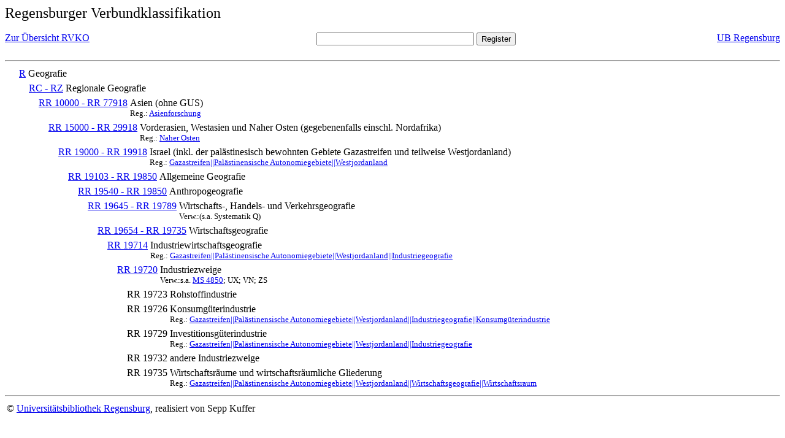

--- FILE ---
content_type: text/html; charset=UTF-8
request_url: https://rvk.uni-regensburg.de/rvko_simple/mynot.php?nt_in=RR+19735
body_size: 1525
content:
<HTML>
<HEAD>





<META  http-equiv="Content-Type" content="text/html; charset=utf-8">
<TITLE> RVKO -- einfache WWW-Version </TITLE>
</HEAD> 
<BODY>
  <font size=+2>  Regensburger Verbundklassifikation 
  </font><br> <br> 
  <TABLE BORDER = "0" CELLSPACING = "0" CELLPADDING = "0" WIDTH = "100%">
   <TR>
    <TD VALIGN = "TOP">
     <A HREF = "mynot.php"> Zur &Uuml;bersicht RVKO </A>
    </TD>
    <TD ALIGN = "CENTER">
     <FORM ACTION = "gesamt_register.php#0" METHOD = "POST" accept-charset="UTF-8">
      <INPUT TYPE = "TEXT" NAME = "letters" SIZE = "30">
      <INPUT TYPE = "SUBMIT" VALUE = "Register">
     </FORM>
    </TD>
    <TD ALIGN = "RIGHT" VALIGN = "TOP">
     <A HREF = "http://www.bibliothek.uni-regensburg.de">UB Regensburg</A>
    </TD>
   </TR>
  </TABLE>
  <hr>
<table><tr><td><A NAME="R">&#160;&#160;&#160;&#160;</A></td>
<td valign=top><A HREF = "mynot.php?nt_in=R#R">R</A></td><td> Geografie</td></tr></table>
<table><tr><td><A NAME="RCRZ">&#160;&#160;&#160;&#160;&#160;&#160;&#160;&#160;</A></td>
<td valign=top><A HREF = "mynot.php?nt_in=RC+-+RZ#RCRZ">RC - RZ</A></td><td> Regionale Geografie</td></tr></table>
<table><tr><td><A NAME="RR10000RR77918">&#160;&#160;&#160;&#160;&#160;&#160;&#160;&#160;&#160;&#160;&#160;&#160;</A></td>
<td valign=top><A HREF = "mynot.php?nt_in=RR+10000+-+RR+77918#RR10000RR77918">RR 10000 - RR 77918</A></td><td> Asien (ohne GUS)<br>
<font size=-1> Reg.: <A HREF="gesamt_register.php?letters=Asienforschung#0">Asienforschung</A>
 </font></td></tr></table>
<table><tr><td><A NAME="RR15000RR29918">&#160;&#160;&#160;&#160;&#160;&#160;&#160;&#160;&#160;&#160;&#160;&#160;&#160;&#160;&#160;&#160;</A></td>
<td valign=top><A HREF = "mynot.php?nt_in=RR+15000+-+RR+29918#RR15000RR29918">RR 15000 - RR 29918</A></td><td> Vorderasien, Westasien und Naher Osten (gegebenenfalls einschl. Nordafrika)<br>
<font size=-1> Reg.: <A HREF="gesamt_register.php?letters=Naher+Osten#0">Naher Osten</A>
 </font></td></tr></table>
<table><tr><td><A NAME="RR19000RR19918">&#160;&#160;&#160;&#160;&#160;&#160;&#160;&#160;&#160;&#160;&#160;&#160;&#160;&#160;&#160;&#160;&#160;&#160;&#160;&#160;</A></td>
<td valign=top><A HREF = "mynot.php?nt_in=RR+19000+-+RR+19918#RR19000RR19918">RR 19000 - RR 19918</A></td><td> Israel (inkl. der pal&auml;stinesisch bewohnten Gebiete Gazastreifen und teilweise Westjordanland)<br>
<font size=-1> Reg.: <A HREF="gesamt_register.php?letters=Gazastreifen%7C%7CPal%C3%A4stinensische+Autonomiegebiete%7C%7CWestjordanland#0">Gazastreifen||Pal&auml;stinensische Autonomiegebiete||Westjordanland</A>
 </font></td></tr></table>
<table><tr><td><A NAME="RR19103RR19850">&#160;&#160;&#160;&#160;&#160;&#160;&#160;&#160;&#160;&#160;&#160;&#160;&#160;&#160;&#160;&#160;&#160;&#160;&#160;&#160;&#160;&#160;&#160;&#160;</A></td>
<td valign=top><A HREF = "mynot.php?nt_in=RR+19103+-+RR+19850#RR19103RR19850">RR 19103 - RR 19850</A></td><td> Allgemeine Geografie</td></tr></table>
<table><tr><td><A NAME="RR19540RR19850">&#160;&#160;&#160;&#160;&#160;&#160;&#160;&#160;&#160;&#160;&#160;&#160;&#160;&#160;&#160;&#160;&#160;&#160;&#160;&#160;&#160;&#160;&#160;&#160;&#160;&#160;&#160;&#160;</A></td>
<td valign=top><A HREF = "mynot.php?nt_in=RR+19540+-+RR+19850#RR19540RR19850">RR 19540 - RR 19850</A></td><td> Anthropogeografie</td></tr></table>
<table><tr><td><A NAME="RR19645RR19789">&#160;&#160;&#160;&#160;&#160;&#160;&#160;&#160;&#160;&#160;&#160;&#160;&#160;&#160;&#160;&#160;&#160;&#160;&#160;&#160;&#160;&#160;&#160;&#160;&#160;&#160;&#160;&#160;&#160;&#160;&#160;&#160;</A></td>
<td valign=top><A HREF = "mynot.php?nt_in=RR+19645+-+RR+19789#RR19645RR19789">RR 19645 - RR 19789</A></td><td> Wirtschafts-, Handels- und Verkehrsgeografie<br>
<font size=-1> Verw.:(s.a. Systematik Q) </font></td></tr></table>
<table><tr><td><A NAME="RR19654RR19735">&#160;&#160;&#160;&#160;&#160;&#160;&#160;&#160;&#160;&#160;&#160;&#160;&#160;&#160;&#160;&#160;&#160;&#160;&#160;&#160;&#160;&#160;&#160;&#160;&#160;&#160;&#160;&#160;&#160;&#160;&#160;&#160;&#160;&#160;&#160;&#160;</A></td>
<td valign=top><A HREF = "mynot.php?nt_in=RR+19654+-+RR+19735#RR19654RR19735">RR 19654 - RR 19735</A></td><td> Wirtschaftsgeografie</td></tr></table>
<table><tr><td><A NAME="RR19714">&#160;&#160;&#160;&#160;&#160;&#160;&#160;&#160;&#160;&#160;&#160;&#160;&#160;&#160;&#160;&#160;&#160;&#160;&#160;&#160;&#160;&#160;&#160;&#160;&#160;&#160;&#160;&#160;&#160;&#160;&#160;&#160;&#160;&#160;&#160;&#160;&#160;&#160;&#160;&#160;</A></td>
<td valign=top><A HREF = "mynot.php?nt_in=RR+19714#RR19714">RR 19714</A></td><td> Industriewirtschaftsgeografie<br>
<font size=-1> Reg.: <A HREF="gesamt_register.php?letters=Gazastreifen%7C%7CPal%C3%A4stinensische+Autonomiegebiete%7C%7CWestjordanland%7C%7CIndustriegeografie#0">Gazastreifen||Pal&auml;stinensische Autonomiegebiete||Westjordanland||Industriegeografie</A>
 </font></td></tr></table>
<table><tr><td><A NAME="RR19720">&#160;&#160;&#160;&#160;&#160;&#160;&#160;&#160;&#160;&#160;&#160;&#160;&#160;&#160;&#160;&#160;&#160;&#160;&#160;&#160;&#160;&#160;&#160;&#160;&#160;&#160;&#160;&#160;&#160;&#160;&#160;&#160;&#160;&#160;&#160;&#160;&#160;&#160;&#160;&#160;&#160;&#160;&#160;&#160;</A></td>
<td valign=top><A HREF = "mynot.php?nt_in=RR+19720#RR19720">RR 19720</A></td><td> Industriezweige<br>
<font size=-1> Verw.:s.a. <A HREF="mynot.php?nt_in=MS+4850#MS4850">MS&nbsp;4850</A>; UX; VN; ZS </font></td></tr></table>
<table><tr><td><A NAME="RR19723">&#160;&#160;&#160;&#160;&#160;&#160;&#160;&#160;&#160;&#160;&#160;&#160;&#160;&#160;&#160;&#160;&#160;&#160;&#160;&#160;&#160;&#160;&#160;&#160;&#160;&#160;&#160;&#160;&#160;&#160;&#160;&#160;&#160;&#160;&#160;&#160;&#160;&#160;&#160;&#160;&#160;&#160;&#160;&#160;&#160;&#160;&#160;&#160;</A></td>
<td valign=top>RR 19723</td><td> Rohstoffindustrie</td></tr></table>
<table><tr><td><A NAME="RR19726">&#160;&#160;&#160;&#160;&#160;&#160;&#160;&#160;&#160;&#160;&#160;&#160;&#160;&#160;&#160;&#160;&#160;&#160;&#160;&#160;&#160;&#160;&#160;&#160;&#160;&#160;&#160;&#160;&#160;&#160;&#160;&#160;&#160;&#160;&#160;&#160;&#160;&#160;&#160;&#160;&#160;&#160;&#160;&#160;&#160;&#160;&#160;&#160;</A></td>
<td valign=top>RR 19726</td><td> Konsumg&uuml;terindustrie<br>
<font size=-1> Reg.: <A HREF="gesamt_register.php?letters=Gazastreifen%7C%7CPal%C3%A4stinensische+Autonomiegebiete%7C%7CWestjordanland%7C%7CIndustriegeografie%7C%7CKonsumg%C3%BCterindustrie#0">Gazastreifen||Pal&auml;stinensische Autonomiegebiete||Westjordanland||Industriegeografie||Konsumg&uuml;terindustrie</A>
 </font></td></tr></table>
<table><tr><td><A NAME="RR19729">&#160;&#160;&#160;&#160;&#160;&#160;&#160;&#160;&#160;&#160;&#160;&#160;&#160;&#160;&#160;&#160;&#160;&#160;&#160;&#160;&#160;&#160;&#160;&#160;&#160;&#160;&#160;&#160;&#160;&#160;&#160;&#160;&#160;&#160;&#160;&#160;&#160;&#160;&#160;&#160;&#160;&#160;&#160;&#160;&#160;&#160;&#160;&#160;</A></td>
<td valign=top>RR 19729</td><td> Investitionsg&uuml;terindustrie<br>
<font size=-1> Reg.: <A HREF="gesamt_register.php?letters=Gazastreifen%7C%7CPal%C3%A4stinensische+Autonomiegebiete%7C%7CWestjordanland%7C%7CIndustriegeografie#0">Gazastreifen||Pal&auml;stinensische Autonomiegebiete||Westjordanland||Industriegeografie</A>
 </font></td></tr></table>
<table><tr><td><A NAME="RR19732">&#160;&#160;&#160;&#160;&#160;&#160;&#160;&#160;&#160;&#160;&#160;&#160;&#160;&#160;&#160;&#160;&#160;&#160;&#160;&#160;&#160;&#160;&#160;&#160;&#160;&#160;&#160;&#160;&#160;&#160;&#160;&#160;&#160;&#160;&#160;&#160;&#160;&#160;&#160;&#160;&#160;&#160;&#160;&#160;&#160;&#160;&#160;&#160;</A></td>
<td valign=top>RR 19732</td><td> andere Industriezweige</td></tr></table>
<table><tr><td><A NAME="RR19735">&#160;&#160;&#160;&#160;&#160;&#160;&#160;&#160;&#160;&#160;&#160;&#160;&#160;&#160;&#160;&#160;&#160;&#160;&#160;&#160;&#160;&#160;&#160;&#160;&#160;&#160;&#160;&#160;&#160;&#160;&#160;&#160;&#160;&#160;&#160;&#160;&#160;&#160;&#160;&#160;&#160;&#160;&#160;&#160;&#160;&#160;&#160;&#160;</A></td>
<td valign=top>RR 19735</td><td> Wirtschaftsr&auml;ume und wirtschaftsr&auml;umliche Gliederung<br>
<font size=-1> Reg.: <A HREF="gesamt_register.php?letters=Gazastreifen%7C%7CPal%C3%A4stinensische+Autonomiegebiete%7C%7CWestjordanland%7C%7CWirtschaftsgeografie%7C%7CWirtschaftsraum#0">Gazastreifen||Pal&auml;stinensische Autonomiegebiete||Westjordanland||Wirtschaftsgeografie||Wirtschaftsraum</A>
 </font></td></tr></table>
  <hr>
  <TABLE WIDTH = "100%">
   <TR>
    <TD>
     &copy; <A HREF = "https://www.bibliothek.uni-regensburg.de">Universit&auml;tsbibliothek Regensburg</A>, 
     realisiert von Sepp Kuffer
    </TD>
    <TD>
    </TD>
   </TR>
  </TABLE>
 </BODY>
</HTML>

